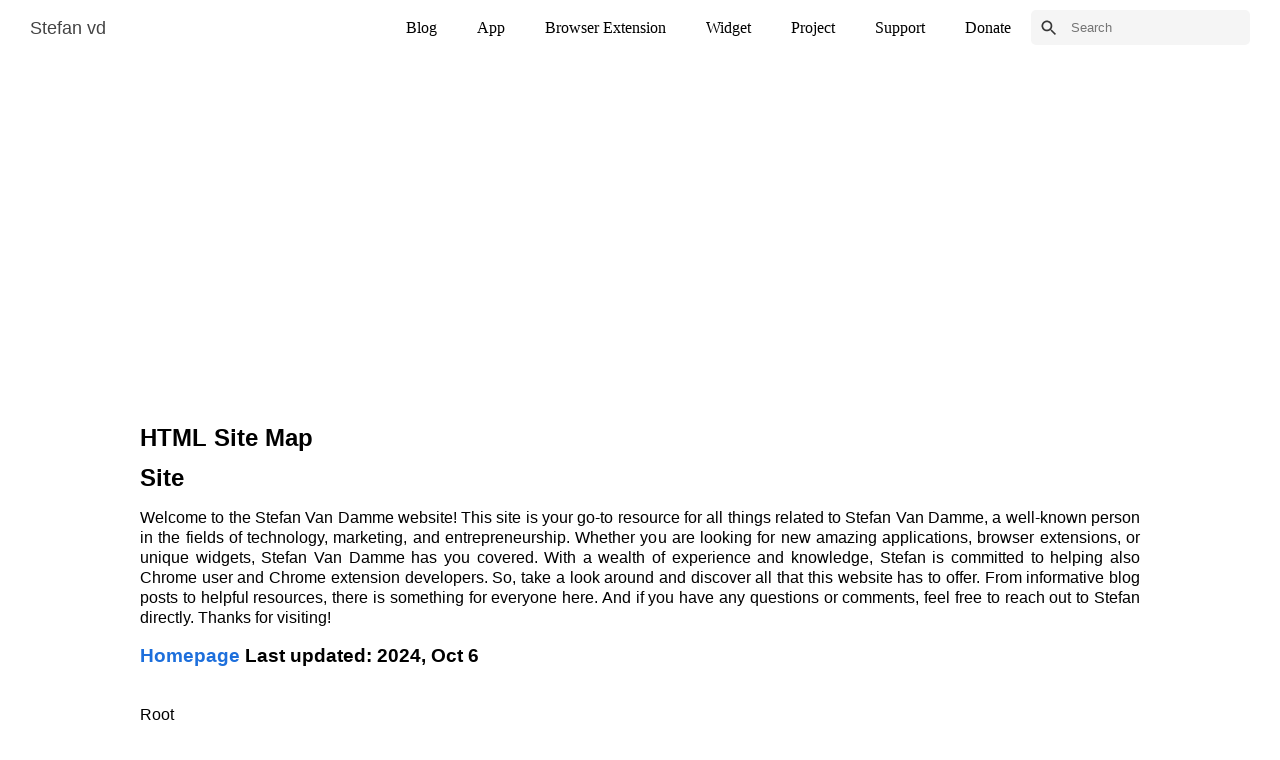

--- FILE ---
content_type: text/html; charset=utf-8
request_url: https://www.stefanvd.net/sitemap/
body_size: 8274
content:
<!DOCTYPE html>
<html lang="en" itemscope itemtype="https://schema.org/WebPage">
<!-- #BeginTemplate "masterproduct.dwt" -->
<head><script>(function(w,i,g){w[g]=w[g]||[];if(typeof w[g].push=='function')w[g].push(i)})
(window,'G-PTB8020ZJJ','google_tags_first_party');</script><script async src="/83qk/"></script>
			<script>
				window.dataLayer = window.dataLayer || [];
				function gtag(){dataLayer.push(arguments);}
				gtag('js', new Date());
				gtag('set', 'developer_id.dYzg1YT', true);
				gtag('config', 'G-PTB8020ZJJ');
			</script>
			
<meta charset="utf-8">
<link rel="home" href="https://www.stefanvd.net">
<link rel="license" href="https://creativecommons.org/licenses/by-nc-sa/3.0/">
<link rel="stylesheet" href="/css/style1.min.css" type="text/css">
<meta name="robots" content="index,follow">
<meta property="twitter:account_id" content="804075938388594689">
<meta content="Stefan Van Damme" name="Author">
<meta name="color-scheme" content="light dark">
<!-- #BeginEditable "doctitle" -->
<title>Stefan Van Damme Site Map Page</title>
<meta name="description" content="On this page, you see the site map of my Stefan vd website. That shows you all the product's web pages. Read More!">
<meta name="keywords" content="stefan vd, product, web, internet, sitemap, xml map, html map, index, download">
<meta itemprop="name" content="Stefan Van Damme Site Map Page">
<meta itemprop="description" content="On this page, you see the site map of my Stefan vd website. That shows you all the product's web pages. Read More!">
<meta itemprop="image" content="https://www.stefanvd.net/images/blocks/stefan-vd-products.png">
<meta property="og:title" content="Stefan Van Damme Site Map Page">
<meta property="og:description" content="On this page, you see the site map of my Stefan vd website. That shows you all the product's web pages. Read More!">
<meta property="og:type" content="website"> <!-- website | product | person -->
<meta property="og:url" content="https://www.stefanvd.net/sitemap/">
<meta property="og:image" content="https://www.stefanvd.net/images/blocks/stefan-vd-products.png">
<meta property="og:site_name" content="Stefan vd">
<meta property="fb:admins" content="1420214319">
<link rel="canonical" href="https://www.stefanvd.net/sitemap/">
<!-- #EndEditable -->
<meta http-equiv="last-modified" content="Sun, 3 Jan 2016 9:44:45 GMT">
<meta http-equiv="Cache-Control" content="max-age=3153600">
<!-- Mobile -->
<meta name="viewport" content="width=device-width, initial-scale=1">
<!-- #BeginEditable "twittercard" -->
<meta name="twitter:card" content="summary_large_image">
<meta name="twitter:site" content="@stefanvd">
<meta name="twitter:creator" content="@stefanvd">
<meta name="twitter:title" content="Stefan Van Damme Site Map Page">
<meta name="twitter:description" content="On this page, you see the site map of my Stefan vd website. That shows you all the product's web pages. Read More!">
<meta name="twitter:image" content="https://www.stefanvd.net/images/blocks/stefan-vd-products.png">
<!-- #EndEditable -->
<link rel="apple-touch-icon" href="/apple-touch-icon.png">
<link rel="icon" type="image/png" href="/favicon-32x32.png" sizes="32x32">
<link rel="icon" type="image/png" href="/favicon-194x194.png" sizes="194x194">
<link rel="icon" type="image/png" href="/favicon-96x96.png" sizes="96x96">
<link rel="icon" type="image/png" href="/android-chrome-192x192.png" sizes="192x192">
<link rel="icon" type="image/png" href="/favicon-16x16.png" sizes="16x16">
<link rel="manifest" href="/manifest.webmanifest">
<link rel="mask-icon" href="/safari-pinned-tab.svg" color="#5bbad5">
<meta name="msapplication-TileColor" content="#ffffff">
<meta name="msapplication-TileImage" content="/mstile-144x144.png">
<meta name="theme-color" content="#ffffff" media="(prefers-color-scheme: light)">
<meta name="theme-color" content="#232323" media="(prefers-color-scheme: dark)">
<!-- Dublin Core -->
<link rel="schema.DC" href="https://purl.org/dc/terms/">
<meta name="DC.title" content="Stefan Van Damme">
<meta name="DC.description" content="Stefan designs and creates Browser Extensions and Amazing Apps for Mac and Windows.">
<meta name="DC.subject" content="stefan van damme, youtube, browser, extension, application, html5, video, app">
<meta name="DC.language" content="en-US">
<meta name="DC.created" content="2006-05-31">
<meta name="DC.modified" content="2016-01-08">
<meta name="DC.creator" content="Stefan Van Damme">
<meta name="DC.publisher" content="Stefan Van Damme"> 
<!-- Fine Dublin Core -->
<script type="text/javascript" src="/js/init.min.js"></script>
<script type="application/ld+json">
{
"@context": "https://schema.org",
"@type": "Person",
"name": "Stefan Van Damme",
"givenName": "Stefan",
"familyName": "Van Damme",
"jobTitle": "Developer",
"affiliation": {
	"@type": "Organization",
	"name": "Stefanvd.net"
},
"additionalName": "Stefan vd",
"image": "https://www.stefanvd.net/images/stefan-van-damme.png",
"alumniOf": {
	"@type": "EducationalOrganization",
	"name": "University of Antwerp",
	"sameAs": "https://en.wikipedia.org/wiki/University_of_Antwerp"
},
"gender": "male",
"nationality": {
	"@type": "Country",
	"name": "Belgium"
},
"brand": {
	"@type": "Organization",
	"name": "Turn Off the Lights",
	"sameAs": "https://www.turnoffthelights.com"
},
"url": "https://www.stefanvd.net",
"sameAs": [
	"https://www.wikidata.org/wiki/Q61685976",
	"https://x.com/intent/follow?screen_name=stefanvd",
	"https://www.youtube.com/@stefanvandamme",
	"https://www.linkedin.com/in/stefan-van-damme/"
],
"potentialAction": {
	"@type": "SearchAction",
	"target": "https://www.stefanvd.net/search?q={search_term_string}",
	"query-input": "required name=search_term_string"
}
}
</script>
<script async src="https://pagead2.googlesyndication.com/pagead/js/adsbygoogle.js?client=ca-pub-0014664897926575" crossorigin="anonymous"></script>
<!-- pinterest -->
<script async defer data-pin-hover="true" src="https://assets.pinterest.com/js/pinit.js"></script>
<!-- Google tag (gtag.js) -->
<script async src="https://www.googletagmanager.com/gtag/js?id=G-PTB8020ZJJ"></script>
<script>
window.dataLayer = window.dataLayer || [];
function gtag(){dataLayer.push(arguments);}
gtag('js', new Date());

gtag('config', 'G-PTB8020ZJJ');
</script>
<script async src="https://fundingchoicesmessages.google.com/i/pub-0014664897926575?ers=1" nonce="tOg8npTv9K2RLSbza9fKkg"></script><script nonce="tOg8npTv9K2RLSbza9fKkg">(function() {function signalGooglefcPresent() {if (!window.frames['googlefcPresent']) {if (document.body) {const iframe = document.createElement('iframe'); iframe.style = 'width: 0; height: 0; border: none; z-index: -1000; left: -1000px; top: -1000px;'; iframe.style.display = 'none'; iframe.name = 'googlefcPresent'; document.body.appendChild(iframe);} else {setTimeout(signalGooglefcPresent, 0);}}}signalGooglefcPresent();})();</script>
</head>
<body>


<noscript>Support JavaScript is possible disable, check your browser settings to enable this.</noscript>
<a class="accessible" href="#producthead">[Skip navigation links]</a> 

<!-- Begin Intro Head -->
<header>
<div id="wraphead">
<a href="/" class="brandname" translate="no">Stefan vd</a>
<!-- Begin Navigation -->
<label for="show-menu" class="show-menu">
	<div id="menuToggle">
		<span></span>
		<span></span>
		<span></span>
	</div>
</label>
<input type="checkbox" id="show-menu" value="button" />
<nav id="menu">
<a href="/blog/">Blog</a>
<a href="/project/app/">App</a>
<a href="/project/browser-extension/">Browser Extension</a>
<a href="/project/widget/">Widget</a>
<a href="/project/">Project</a>
<a href="/support/">Support</a>
<a href="/donate/">Donate</a>
<div class="search-container" role="search">
    <form action="https://cse.google.com/cse?" target="_blank">
        <div class="searchicon">
            <svg id="btnsearchicon" viewBox="0 0 24 24" preserveAspectRatio="xMidYMid meet" focusable="false"><g><path d="M15.5 14h-.79l-.28-.27C15.41 12.59 16 11.11 16 9.5 16 5.91 13.09 3 9.5 3S3 5.91 3 9.5 5.91 16 9.5 16c1.61 0 3.09-.59 4.23-1.57l.27.28v.79l5 4.99L20.49 19l-4.99-5zm-6 0C7.01 14 5 11.99 5 9.5S7.01 5 9.5 5 14 7.01 14 9.5 11.99 14 9.5 14z"></path></g></svg>
        </div>
        <input type="hidden" name="cof" value="FORID:0">
        <input type="hidden" name="cx" value="010642773524489940042:kupwncr-icq">
        <input type="search" id="appsearch" placeholder="Search" name="q" autocomplete="off" aria-label="Search through site content">
    </form>
</div>
</nav>
<!-- End Navigation -->
</div>
</header>
<!-- End Intro Head -->

<section id="producthead">
<!-- #BeginEditable "producthead" -->


<!-- #EndEditable -->
</section>

<!-- #BeginEditable "head" -->
<!-- #EndEditable -->
<!-- #BeginEditable "content" -->

<div class="stefanvdads">
<!-- Begin Google Ads -->
<!-- 970x90stefan -->
<ins class="adsbygoogle respontotl" data-ad-client="ca-pub-0014664897926575" data-ad-slot="7855812223" data-ad-format="auto" data-full-width-responsive="true"></ins>
<script>(adsbygoogle = window.adsbygoogle || []).push({});</script>
<!-- End Google Ads -->
</div>

<!-- Begin Content -->
<section id="content">
<div id="cont">
<h1>HTML Site Map</h1>
<h2>Site</h2>
<p>Welcome to the Stefan Van Damme website! This site is your go-to resource for all things related to Stefan Van Damme, a well-known person in the fields of technology, marketing, and entrepreneurship. Whether you are looking for new amazing applications, browser extensions, or unique widgets, Stefan Van Damme has you covered. With a wealth of experience and knowledge, Stefan is committed to helping also Chrome user and Chrome extension developers. So, take a look around and discover all that this website has to offer. From informative blog posts to helpful resources, there is something for everyone here. And if you have any questions or comments, feel free to reach out to Stefan directly. Thanks for visiting!</p>
<h3><a href="https://www.stefanvd.net">Homepage</a> Last updated: 2024, Oct 6</h3>
<br>
<span>Root</span>
<ul>
  <li><a href="/blog/" title="Blog">Blog</a></li>
<li><a href="/project/" title="Project">Project</a></li>
<li><a href="/project/app/" title="Apps">Apps</a></li>
<li><a href="/project/browser-extension/" title="Browser Extension">Browser extension</a></li>
<li><a href="/project/widget/" title="Widget">Widget</a></li>
<li><a href="/donate/" title="Donate">Donate</a></li>
<li><a href="/support/" title="Support">Support</a></li>
<li><a href="/thank-you/" title="Thank you">Thank you</a></li>
<li><a href="/thank-you-for-your-donation/" title="Thank you for your donation">Thank you for your donation</a></li>
<li><a href="/terms/" title="Terms of service">Terms of service</a></li>
<li><a href="/privacy/" title="Privacy">Privacy</a></li>
</ul>
<br>
<span>about/</span>
<span>3 pages</span>
<ul>
<li><a href="/about/stefan-van-damme/" title="Stefan Van Damme">Stefan Van Damme</a></li>
<li><a href="/about/portfolio/" title="Portfolio">Portfolio</a></li>
<li><a href="/about/" title="About">Index</a></li>
</ul>
<br>
<span>about/portfolio</span>
<span>7 pages</span>
<ul>
<li><a href="/about/portfolio/aurora-player/" title="Aurora Player app">Aurora Player</a></li>
<li><a href="/about/portfolio/aurora-player-for-vr/" title="Aurora Player for VR app">Aurora Player for VR</a></li>
<li><a href="/about/portfolio/browser-extension-user-interface/" title="Browser extension user interface">Browser extension user interface</a></li>
<li><a href="/about/portfolio/stefan-vd-website/" title="Stefan vd website">Stefan vd website</a></li>
<li><a href="/about/portfolio/turn-off-the-lights-website/" title="Turn Off the Lights website">Turn Off the Lights website</a></li>
<li><a href="/about/portfolio/turn-off-the-lights-welcome-guide/" title="Turn Off the Lights Welcome Guide">Turn Off the Lights Welcome Guide</a></li>
<li><a href="/about/portfolio/" title="Porfolio">Index</a></li>
</ul>

<br>
<span>project/</span>
<span>35 pages</span>
<ul>
<li><a href="/project/aerial-view-tab/browser-extension/" title="Aerial View Tab Safari extension">Aerial View Tab</a></li>
<li><a href="/project/ambient-aurea/app/" title="Ambient Aurea App">Ambient Aurea</a></li>
<li><a href="/project/ambient-aurea/browser-extension/" title="Ambient Aurea Browser extension">Ambient Aurea</a></li>
<li><a href="/project/atomic-clock/app/" title="Atomic Clock">Atomic Clock</a></li>
<li><a href="/project/aurora-player/app/" title="Aurora Player app">Aurora Player</a></li>
<li><a href="/project/aurora-player-for-vr/" title="Aurora Player for VR">Aurora Player for VR</a></li>
<li><a href="/project/cpu-check/app/" title="CPU Check app">CPU Check</a></li>
<li><a href="/project/date-today/app/" title="Date Today Browser extension">Date Today</a></li>
<li><a href="/project/fast-shutdown/app/" title="Fast Shutdown Mac app">Fast Shutdown</a></li>
<li><a href="/project/finance-toolbar/app/" title="Finance Toolbar app">Finance Toolbar</a></li>
<li><a href="/project/finance-toolbar/browser-extension/" title="Finance Toolbar Browser extension">Finance Toolbar</a></li>
<li><a href="/project/full-screen/browser-extension/" title="Full Screen Browser extension">Full Screen</a></li>
<li><a href="/project/hard-disk/app/" title="Hard Disk app">Hard Disk</a></li>
<li><a href="/project/home-tab/browser-extension/" title="Home Tab Safari Extension">Home Tab</a></li>
<li><a href="/project/hello-office/app/" title="Hello Office app">Hello Office</a></li>
<li><a href="/project/magic-actions/app/" title="Magic Actions app">Magic Actions</a></li>
<li><a href="/project/memory-check/app/" title="Memory Check app">Memory Check</a></li>
<li><a href="/project/my-christmas-tree/app/" title="My Christmas Tree app">My Christmas Tree</a></li>
<li><a href="/project/my-hanukkah/app/" title="My Hanukkah app">My Hanukkah</a></li>
<li><a href="/project/my-lunar-new-year/app/" title="My Lunar New Year app">My Lunar New Year</a></li>
<li><a href="/project/my-quick-launch/app/" title="My Quick Launch app">My Quick Launch</a></li>
<li><a href="/project/my-tic-tac-toe/app/" title="My Tic-Tac-Toe widget">My Tic-Tac-Toe</a></li>
<li><a href="/project/my-recent-documents/app/" title="My Recent Documents app">My Recent Documents</a></li>
<li><a href="/project/my-slider-puzzle/app/" title="My Slider Puzzle widget">My Slider Puzzle</a></li>
<li><a href="/project/my-photo-slideshow/app/" title="My Photo Slideshow app">My Photo Slideshow</a></li>
<li><a href="/project/note-sidebar/browser-extension/" title="Note Sidebar Browser extension">Note Sidebar</a></li>
<li><a href="/project/news-flash/app/" title="News Flash app">News Flash</a></li>
<li><a href="/project/print/browser-extension/" title="Print Browser extension">Print</a></li>
<li><a href="/project/proper-menubar/browser-extension/" title="Proper Menubar Browser extension">Proper Menubar</a></li>
<li><a href="/project/rotate-that-video-player/browser-extension/" title="Rotate that Video Player Browser extension">Rotate that Video Player</a></li>
<li><a href="/project/system-tools/app/" title="System Tools for Mac">System Tools</a></li>
<li><a href="/project/s-media-controls/app/" title="S Media Controls">S Media Controls</a></li>
<li><a href="/project/the-canada-race/app/" title="The Canada Race iOS app">The Canada Race iOS</a></li>
<li><a href="/project/traffic-blinker/app/" title="Traffic Blinker iOS app">Traffic Blinker</a></li>
<li><a href="/project/zoom/browser-extension/" title="Zoom Browser extension">Zoom</a></li>
</ul>

<br>
<span>project/aerial-view-tab/</span>
<span>1 pages</span>
<ul>
<li><a href="/project/aerial-view-tab/browser/safari/welcome/" title="Aerial View Tab Safari extension">Aerial View Tab Safari Welcome</a></li>
</ul>

<br>
<span>project/ambient-aurea/</span>
<span>20 pages</span>
<ul>
<li><a href="/project/ambient-aurea/browser/google-chrome/changelog/" title="Ambient Aurea Chrome extension">Ambient Aurea Google Chrome Changelog</a></li>
<li><a href="/project/ambient-aurea/browser/firefox/changelog/" title="Ambient Aurea Firefox extension">Ambient Aurea Firefox Changelog</a></li>
<li><a href="/project/ambient-aurea/browser/opera/changelog/" title="Ambient Aurea Opera extension">Ambient Aurea Opera Changelog</a></li>
<li><a href="/project/ambient-aurea/browser/safari/changelog/" title="Ambient Aurea Safari extension">Ambient Aurea Safari Changelog</a></li>
<li><a href="/project/ambient-aurea/browser/microsoft-edge/changelog/" title="Ambient Aurea Microsoft Edge extension">Ambient Aurea Microsoft Edge Changelog</a></li>

<li><a href="/project/ambient-aurea/browser/google-chrome/guide/" title="Ambient Aurea Chrome extension">Ambient Aurea Google Chrome Guide</a></li>
<li><a href="/project/ambient-aurea/browser/firefox/guide/" title="Ambient Aurea Firefox extension">Ambient Aurea Firefox Guide</a></li>
<li><a href="/project/ambient-aurea/browser/opera/guide/" title="Ambient Aurea Opera extension">Ambient Aurea Opera Guide</a></li>
<li><a href="/project/ambient-aurea/browser/safari/guide/" title="Ambient Aurea Safari extension">Ambient Aurea Safari Guide</a></li>
<li><a href="/project/ambient-aurea/browser/microsoft-edge/guide/" title="Ambient Aurea Microsoft Edge extension">Ambient Aurea Microsoft Edge Guide</a></li>

<li><a href="/project/ambient-aurea/browser/google-chrome/uninstall/" title="Ambient Aurea Chrome extension">Ambient Aurea Google Chrome Uninstall</a></li>
<li><a href="/project/ambient-aurea/browser/firefox/uninstall/" title="Ambient Aurea Firefox extension">Ambient Aurea Firefox Uninstall</a></li>
<li><a href="/project/ambient-aurea/browser/opera/uninstall/" title="Ambient Aurea Opera extension">Ambient Aurea Opera Uninstall</a></li>
<li><a href="/project/ambient-aurea/browser/safari/uninstall/" title="Ambient Aurea Safari extension">Ambient Aurea Safari Uninstall</a></li>
<li><a href="/project/ambient-aurea/browser/microsoft-edge/uninstall/" title="Ambient Aurea Microsoft Edge extension">Ambient Aurea Microsoft Edge Uninstall</a></li>

<li><a href="/project/ambient-aurea/browser/google-chrome/welcome/" title="Ambient Aurea Chrome extension">Ambient Aurea Google Chrome Welcome</a></li>
<li><a href="/project/ambient-aurea/browser/firefox/welcome/" title="Ambient Aurea Firefox extension">Ambient Aurea Firefox Welcome</a></li>
<li><a href="/project/ambient-aurea/browser/opera/welcome/" title="Ambient Aurea Opera extension">Ambient Aurea Opera Welcome</a></li>
<li><a href="/project/ambient-aurea/browser/safari/welcome/" title="Ambient Aurea Safari extension">Ambient Aurea Safari Welcome</a></li>
<li><a href="/project/ambient-aurea/browser/microsoft-edge/welcome/" title="Ambient Aurea Microsoft Edge extension">Ambient Aurea Microsoft Edge Welcome</a></li>
</ul>


<br>
<span>project/aurora-player/</span>
<span>6 pages</span>
<ul>
<li><a href="/project/aurora-player/app/" title="Aurora Player app">Aurora Player</a></li>
<li><a href="/project/aurora-player/macos/welcome/" title="Aurora Player app">Aurora Player Mac Welcome</a></li>
<li><a href="/project/aurora-player/macos/" title="Aurora Player app">Aurora Player Windows</a></li>
<li><a href="/project/aurora-player/visionos/" title="Aurora Player app">Aurora Player visionOS</a></li>
<li><a href="/project/aurora-player/windows/" title="Aurora Player app">Aurora Player Mac</a></li>
<li><a href="/project/aurora-player/movie-trailers/" title="Aurora Player app">Aurora Player Movie Trailers</a></li>
</ul>

<br>
<span>project/cpu-check/</span>
<span>3 pages</span>
<ul>
<li><a href="/project/cpu-check/app/" title="CPU Check app">CPU Check</a></li>
<li><a href="/project/cpu-check/macos/welcome/" title="CPU Check app">CPU Check Mac Welcome</a></li>
<li><a href="/project/cpu-check/windows/welcome/" title="CPU Check app">CPU Check Windows Welcome</a></li>
</ul>


<br>
<span>project/date-today/</span>
<span>22 pages</span>
<ul>
<li><a href="/project/date-today/translate/" title="Date Today app">Date Today Translate</a></li>
<li><a href="/project/date-today/windows/welcome/" title="Date Today app">Date Today Windows Welcome</a></li>

<li><a href="/project/date-today/browser/google-chrome/changelog/" title="Date Today app">Date Today Google Chrome Changelog</a></li>
<li><a href="/project/date-today/browser/firefox/changelog/" title="Date Today app">Date TodayFirefox Changelog</a></li>
<li><a href="/project/date-today/browser/opera/changelog/" title="Date Today app">Date Today Opera Changelog</a></li>
<li><a href="/project/date-today/browser/safari/changelog/" title="Date Today app">Date Today Safari Changelog</a></li>
<li><a href="/project/date-today/browser/microsoft-edge/changelog/" title="Date Today app">Date Today Microsoft Edge Changelog</a></li>

<li><a href="/project/date-today/browser/google-chrome/guide/" title="Date Today app">Date Today Google Chrome Guide</a></li>
<li><a href="/project/date-today/browser/firefox/guide/" title="Date Today app">Date TodayFirefox Guide</a></li>
<li><a href="/project/date-today/browser/opera/guide/" title="Date Today app">Date Today Opera Guide</a></li>
<li><a href="/project/date-today/browser/safari/guide/" title="Date Today app">Date Today Safari Guide</a></li>
<li><a href="/project/date-today/browser/microsoft-edge/guide/" title="Date Today app">Date Today Microsoft Edge Guide</a></li>

<li><a href="/project/date-today/browser/google-chrome/uninstall/" title="Date Today app">Date Today Google Chrome Uninstall</a></li>
<li><a href="/project/date-today/browser/firefox/uninstall/" title="Date Today app">Date TodayFirefox Uninstall</a></li>
<li><a href="/project/date-today/browser/opera/uninstall/" title="Date Today app">Date Today Opera Uninstall</a></li>
<li><a href="/project/date-today/browser/safari/uninstall/" title="Date Today app">Date Today Safari Uninstall</a></li>
<li><a href="/project/date-today/browser/microsoft-edge/uninstall/" title="Date Today app">Date Today Microsoft Edge Uninstall</a></li>

<li><a href="/project/date-today/browser/google-chrome/welcome/" title="Date Today app">Date Today Google Chrome Welcome</a></li>
<li><a href="/project/date-today/browser/firefox/welcome/" title="Date Today app">Date TodayFirefox Welcome</a></li>
<li><a href="/project/date-today/browser/opera/welcome/" title="Date Today app">Date Today Opera Welcome</a></li>
<li><a href="/project/date-today/browser/safari/welcome/" title="Date Today app">Date Today Safari Welcome</a></li>
<li><a href="/project/date-today/browser/microsoft-edge/welcome/" title="Date Today app">Date Today Microsoft Edge Welcome</a></li>
</ul>


<br>
<span>project/fast-shutdown/</span>
<span>5 pages</span>
<ul>
<li><a href="/project/fast-shutdown/app/" title="Fast Shutdown app">Fast Shutdown</a></li>
<li><a href="/project/fast-shutdown/macos/" title="Fast Shutdown app">Fast Shutdown Mac</a></li>
<li><a href="/project/fast-shutdown/macos/welcome/" title="Fast Shutdown app">Fast Shutdown Mac Welcome</a></li>
<li><a href="/project/fast-shutdown/windows/welcome/" title="Fast Shutdown app">Fast Shutdown Windows Welcome</a></li>
<li><a href="/project/fast-shutdown/windows/" title="Fast Shutdown app">Fast Shutdown Windows</a></li>
</ul>


<br>
<span>project/font-size-decrease/</span>
<span>20 pages</span>
<ul>
<li><a href="/project/ambient-aurea/browser/google-chrome/changelog/" title="Ambient Aurea Chrome extension">Ambient Aurea Google Chrome Changelog</a></li>
<li><a href="/project/ambient-aurea/browser/firefox/changelog/" title="Ambient Aurea Firefox extension">Ambient Aurea Firefox Changelog</a></li>
<li><a href="/project/ambient-aurea/browser/opera/changelog/" title="Ambient Aurea Opera extension">Ambient Aurea Opera Changelog</a></li>
<li><a href="/project/ambient-aurea/browser/safari/changelog/" title="Ambient Aurea Safari extension">Ambient Aurea Safari Changelog</a></li>
<li><a href="/project/ambient-aurea/browser/microsoft-edge/changelog/" title="Ambient Aurea Microsoft Edge extension">Ambient Aurea Microsoft Edge Changelog</a></li>

<li><a href="/project/ambient-aurea/browser/google-chrome/guide/" title="Ambient Aurea Chrome extension">Ambient Aurea Google Chrome Guide</a></li>
<li><a href="/project/ambient-aurea/browser/firefox/guide/" title="Ambient Aurea Firefox extension">Ambient Aurea Firefox Guide</a></li>
<li><a href="/project/ambient-aurea/browser/opera/guide/" title="Ambient Aurea Opera extension">Ambient Aurea Opera Guide</a></li>
<li><a href="/project/ambient-aurea/browser/safari/guide/" title="Ambient Aurea Safari extension">Ambient Aurea Safari Guide</a></li>
<li><a href="/project/ambient-aurea/browser/microsoft-edge/guide/" title="Ambient Aurea Microsoft Edge extension">Ambient Aurea Microsoft Edge Guide</a></li>

<li><a href="/project/ambient-aurea/browser/google-chrome/uninstall/" title="Ambient Aurea Chrome extension">Ambient Aurea Google Chrome Uninstall</a></li>
<li><a href="/project/ambient-aurea/browser/firefox/uninstall/" title="Ambient Aurea Firefox extension">Ambient Aurea Firefox Uninstall</a></li>
<li><a href="/project/ambient-aurea/browser/opera/uninstall/" title="Ambient Aurea Opera extension">Ambient Aurea Opera Uninstall</a></li>
<li><a href="/project/ambient-aurea/browser/safari/uninstall/" title="Ambient Aurea Safari extension">Ambient Aurea Safari Uninstall</a></li>
<li><a href="/project/ambient-aurea/browser/microsoft-edge/uninstall/" title="Ambient Aurea Microsoft Edge extension">Ambient Aurea Microsoft Edge Uninstall</a></li>

<li><a href="/project/ambient-aurea/browser/google-chrome/welcome/" title="Ambient Aurea Chrome extension">Ambient Aurea Google Chrome Welcome</a></li>
<li><a href="/project/ambient-aurea/browser/firefox/welcome/" title="Ambient Aurea Firefox extension">Ambient Aurea Firefox Welcome</a></li>
<li><a href="/project/ambient-aurea/browser/opera/welcome/" title="Ambient Aurea Opera extension">Ambient Aurea Opera Welcome</a></li>
<li><a href="/project/ambient-aurea/browser/safari/welcome/" title="Ambient Aurea Safari extension">Ambient Aurea Safari Welcome</a></li>
<li><a href="/project/ambient-aurea/browser/microsoft-edge/welcome/" title="Ambient Aurea Microsoft Edge extension">Ambient Aurea Microsoft Edge Welcome</a></li>
</ul>

<br>
<span>project/font-size-increase/</span>
<span>20 pages</span>
<ul>
<li><a href="/project/font-size-increase/browser/google-chrome/changelog/" title="Font Size Increase Chrome extension">Font Size Increase Google Chrome Changelog</a></li>
<li><a href="/project/font-size-increase/browser/firefox/changelog/" title="Font Size Increase Firefox extension">Font Size Increase Firefox Changelog</a></li>
<li><a href="/project/font-size-increase/browser/opera/changelog/" title="Font Size Increase Opera extension">Font Size Increase Opera Changelog</a></li>
<li><a href="/project/font-size-increase/browser/safari/changelog/" title="Font Size Increase Safari extension">Font Size Increase Safari Changelog</a></li>
<li><a href="/project/font-size-increase/browser/microsoft-edge/changelog/" title="Font Size Increase Microsoft Edge extension">Font Size Increase Microsoft Edge Changelog</a></li>

<li><a href="/project/font-size-increase/browser/google-chrome/guide/" title="Font Size Increase Chrome extension">Font Size Increase Google Chrome Guide</a></li>
<li><a href="/project/font-size-increase/browser/firefox/guide/" title="Font Size Increase Firefox extension">Font Size Increase Firefox Guide</a></li>
<li><a href="/project/font-size-increase/browser/opera/guide/" title="Font Size Increase Opera extension">Font Size Increase Opera Guide</a></li>
<li><a href="/project/font-size-increase/browser/safari/guide/" title="Font Size Increase Safari extension">Font Size Increase Safari Guide</a></li>
<li><a href="/project/font-size-increase/browser/microsoft-edge/guide/" title="Font Size Increase Microsoft Edge extension">Font Size Increase Microsoft Edge Guide</a></li>

<li><a href="/project/font-size-increase/browser/google-chrome/uninstall/" title="Font Size Increase Chrome extension">Font Size Increase Google Chrome Uninstall</a></li>
<li><a href="/project/font-size-increase/browser/firefox/uninstall/" title="Font Size Increase Firefox extension">Font Size Increase Firefox Uninstall</a></li>
<li><a href="/project/font-size-increase/browser/opera/uninstall/" title="Font Size Increase Opera extension">Font Size Increase Opera Uninstall</a></li>
<li><a href="/project/font-size-increase/browser/safari/uninstall/" title="Font Size Increase Safari extension">Font Size Increase Safari Uninstall</a></li>
<li><a href="/project/font-size-increase/browser/microsoft-edge/uninstall/" title="Font Size Increase Microsoft Edge extension">Font Size Increase Microsoft Edge Uninstall</a></li>

<li><a href="/project/font-size-increase/browser/google-chrome/welcome/" title="Font Size Increase Chrome extension">Font Size Increase Google Chrome Welcome</a></li>
<li><a href="/project/font-size-increase/browser/firefox/welcome/" title="Font Size Increase Firefox extension">Font Size Increase Firefox Welcome</a></li>
<li><a href="/project/font-size-increase/browser/opera/welcome/" title="Font Size Increase Opera extension">Font Size Increase Opera Welcome</a></li>
<li><a href="/project/font-size-increase/browser/safari/welcome/" title="Font Size Increase Safari extension">Font Size Increase Safari Welcome</a></li>
<li><a href="/project/font-size-increase/browser/microsoft-edge/welcome/" title="Font Size Increase Microsoft Edge extension">Font Size Increase Microsoft Edge Welcome</a></li>
</ul>

<br>
<span>project/font-size-increase/</span>
<span>20 pages</span>
<ul>
<li><a href="/project/font-size-decrease/browser/google-chrome/changelog/" title="Font Size Decrease Chrome extension">Font Size Decrease Google Chrome Changelog</a></li>
<li><a href="/project/font-size-decrease/browser/firefox/changelog/" title="Font Size Decrease Firefox extension">Font Size Decrease Firefox Changelog</a></li>
<li><a href="/project/font-size-decrease/browser/opera/changelog/" title="Font Size Decrease Opera extension">Font Size Decrease Opera Changelog</a></li>
<li><a href="/project/font-size-decrease/browser/safari/changelog/" title="Font Size Decrease Safari extension">Font Size Decrease Safari Changelog</a></li>
<li><a href="/project/font-size-decrease/browser/microsoft-edge/changelog/" title="Font Size Decrease Microsoft Edge extension">Font Size Decrease Microsoft Edge Changelog</a></li>

<li><a href="/project/font-size-decrease/browser/google-chrome/guide/" title="Font Size Decrease Chrome extension">Font Size Decrease Google Chrome Guide</a></li>
<li><a href="/project/font-size-decrease/browser/firefox/guide/" title="Font Size Decrease Firefox extension">Font Size Decrease Firefox Guide</a></li>
<li><a href="/project/font-size-decrease/browser/opera/guide/" title="Font Size Decrease Opera extension">Font Size Decrease Opera Guide</a></li>
<li><a href="/project/font-size-decrease/browser/safari/guide/" title="Font Size Decrease Safari extension">Font Size Decrease Safari Guide</a></li>
<li><a href="/project/font-size-decrease/browser/microsoft-edge/guide/" title="Font Size Decrease Microsoft Edge extension">Font Size Decrease Microsoft Edge Guide</a></li>

<li><a href="/project/font-size-decrease/browser/google-chrome/uninstall/" title="Font Size Decrease Chrome extension">Font Size Decrease Google Chrome Uninstall</a></li>
<li><a href="/project/font-size-decrease/browser/firefox/uninstall/" title="Font Size Decrease Firefox extension">Font Size Decrease Firefox Uninstall</a></li>
<li><a href="/project/font-size-decrease/browser/opera/uninstall/" title="Font Size Decrease Opera extension">Font Size Decrease Opera Uninstall</a></li>
<li><a href="/project/font-size-decrease/browser/safari/uninstall/" title="Font Size Decrease Safari extension">Font Size Decrease Safari Uninstall</a></li>
<li><a href="/project/font-size-decrease/browser/microsoft-edge/uninstall/" title="Font Size Decrease Microsoft Edge extension">Font Size Decrease Microsoft Edge Uninstall</a></li>

<li><a href="/project/font-size-decrease/browser/google-chrome/welcome/" title="Font Size Decrease Chrome extension">Font Size Decrease Google Chrome Welcome</a></li>
<li><a href="/project/font-size-decrease/browser/firefox/welcome/" title="Font Size Decrease Firefox extension">Font Size Decrease Firefox Welcome</a></li>
<li><a href="/project/font-size-decrease/browser/opera/welcome/" title="Font Size Decrease Opera extension">Font Size Decrease Opera Welcome</a></li>
<li><a href="/project/font-size-decrease/browser/safari/welcome/" title="Font Size Decrease Safari extension">Font Size Decrease Safari Welcome</a></li>
<li><a href="/project/font-size-decrease/browser/microsoft-edge/welcome/" title="Font Size Decrease Microsoft Edge extension">Font Size Decrease Microsoft Edge Welcome</a></li>
</ul>

<br>
<span>project/full-screen/</span>
<span>20 pages</span>
<ul>
<li><a href="/project/full-screen/browser/google-chrome/changelog/" title="Full Screen Chrome extension">Full Screen Google Chrome Changelog</a></li>
<li><a href="/project/full-screen/browser/firefox/changelog/" title="Full Screen Firefox extension">Full Screen Firefox Changelog</a></li>
<li><a href="/project/full-screen/browser/opera/changelog/" title="Full Screen Opera extension">Full Screen Opera Changelog</a></li>
<li><a href="/project/full-screen/browser/safari/changelog/" title="Full Screen Safari extension">Full Screen Safari Changelog</a></li>
<li><a href="/project/full-screen/browser/microsoft-edge/changelog/" title="Full Screen Microsoft Edge extension">Full Screen Microsoft Edge Changelog</a></li>

<li><a href="/project/full-screen/browser/google-chrome/guide/" title="Full Screen Chrome extension">Full Screen Google Chrome Guide</a></li>
<li><a href="/project/full-screen/browser/firefox/guide/" title="Full Screen Firefox extension">Full Screen Firefox Guide</a></li>
<li><a href="/project/full-screen/browser/opera/guide/" title="Full Screen Opera extension">Full Screen Opera Guide</a></li>
<li><a href="/project/full-screen/browser/safari/guide/" title="Full Screen Safari extension">Full Screen Safari Guide</a></li>
<li><a href="/project/full-screen/browser/microsoft-edge/guide/" title="Full Screen Microsoft Edge extension">Full Screen Microsoft Edge Guide</a></li>

<li><a href="/project/full-screen/browser/google-chrome/uninstall/" title="Full Screen Chrome extension">Full Screen Google Chrome Uninstall</a></li>
<li><a href="/project/full-screen/browser/firefox/uninstall/" title="Full Screen Firefox extension">Full Screen Firefox Uninstall</a></li>
<li><a href="/project/full-screen/browser/opera/uninstall/" title="Full Screen Opera extension">Full Screen Opera Uninstall</a></li>
<li><a href="/project/full-screen/browser/safari/uninstall/" title="Full Screen Safari extension">Full Screen Safari Uninstall</a></li>
<li><a href="/project/full-screen/browser/microsoft-edge/uninstall/" title="Full Screen Microsoft Edge extension">Full Screen Microsoft Edge Uninstall</a></li>

<li><a href="/project/full-screen/browser/google-chrome/welcome/" title="Full Screen Chrome extension">Full Screen Google Chrome Welcome</a></li>
<li><a href="/project/full-screen/browser/firefox/welcome/" title="Full Screen Firefox extension">Full Screen Firefox Welcome</a></li>
<li><a href="/project/full-screen/browser/opera/welcome/" title="Full Screen Opera extension">Full Screen Opera Welcome</a></li>
<li><a href="/project/full-screen/browser/safari/welcome/" title="Full Screen Safari extension">Full Screen Safari Welcome</a></li>
<li><a href="/project/full-screen/browser/microsoft-edge/welcome/" title="Full Screen Microsoft Edge extension">Full Screen Microsoft Edge Welcome</a></li>
</ul>


<br>
<span>project/finance-toolbar/</span>
<span>23 pages</span>
<ul>
<li><a href="/project/finance-toolbar/app/" title="Finance Toolbar app">Finance Toolbar App</a></li>
<li><a href="/project/finance-toolbar/macos/" title="Finance Toolbar app">Finance Toolbar Mac</a></li>
<li><a href="/project/finance-toolbar/windows/" title="Finance Toolbar app">Finance Toolbar Windows</a></li>
<li><a href="/project/finance-toolbar/browser/google-chrome/changelog/" title="Finance Toolbar Chrome extension">Finance Toolbar Google Chrome Changelog</a></li>
<li><a href="/project/finance-toolbar/browser/firefox/changelog/" title="Finance Toolbar Firefox extension">Finance Toolbar Firefox Changelog</a></li>
<li><a href="/project/finance-toolbar/browser/opera/changelog/" title="Finance Toolbar Opera extension">Finance Toolbar Opera Changelog</a></li>
<li><a href="/project/finance-toolbar/browser/safari/changelog/" title="Finance Toolbar Safari extension">Finance Toolbar Safari Changelog</a></li>
<li><a href="/project/finance-toolbar/browser/edge/changelog/" title="Finance Toolbar Microsoft Edge extension">Finance Toolbar Microsoft Edge Changelog</a></li>

<li><a href="/project/finance-toolbar/browser/google-chrome/guide/" title="Finance Toolbar Chrome extension">Finance Toolbar Google Chrome Guide</a></li>
<li><a href="/project/finance-toolbar/browser/firefox/guide/" title="Finance Toolbar Firefox extension">Finance Toolbar Firefox Guide</a></li>
<li><a href="/project/finance-toolbar/browser/opera/guide/" title="Finance Toolbar Opera extension">Finance Toolbar Opera Guide</a></li>
<li><a href="/project/finance-toolbar/browser/safari/guide/" title="Finance Toolbar Safari extension">Finance Toolbar Safari Guide</a></li>
<li><a href="/project/finance-toolbar/browser/edge/guide/" title="Finance Toolbar Microsoft Edge extension">Finance Toolbar Microsoft Edge Guide</a></li>

<li><a href="/project/finance-toolbar/browser/google-chrome/uninstall/" title="Finance Toolbar Chrome extension">Finance Toolbar Google Chrome Uninstall</a></li>
<li><a href="/project/finance-toolbar/browser/firefox/uninstall/" title="Finance Toolbar Firefox extension">Finance Toolbar Firefox Uninstall</a></li>
<li><a href="/project/finance-toolbar/browser/opera/uninstall/" title="Finance Toolbar Opera extension">Finance Toolbar Opera Uninstall</a></li>
<li><a href="/project/finance-toolbar/browser/safari/uninstall/" title="Finance Toolbar Safari extension">Finance Toolbar Safari Uninstall</a></li>
<li><a href="/project/finance-toolbar/browser/edge/uninstall/" title="Finance Toolbar Microsoft Edge extension">Finance Toolbar Microsoft Edge Uninstall</a></li>

<li><a href="/project/finance-toolbar/browser/google-chrome/welcome/" title="Finance Toolbar Chrome extension">Finance Toolbar Google Chrome Welcome</a></li>
<li><a href="/project/finance-toolbar/browser/firefox/welcome/" title="Finance Toolbar Firefox extension">Finance Toolbar Firefox Welcome</a></li>
<li><a href="/project/finance-toolbar/browser/opera/welcome/" title="Finance Toolbar Opera extension">Finance Toolbar Opera Welcome</a></li>
<li><a href="/project/finance-toolbar/browser/safari/welcome/" title="Finance Toolbar Safari extension">Finance Toolbar Safari Welcome</a></li>
<li><a href="/project/finance-toolbar/browser/edge/welcome/" title="Finance Toolbar Microsoft Edge extension">Finance Toolbar Microsoft Edge Welcome</a></li>
</ul>

<br>
<span>project/hard-disk/</span>
<span>8 pages</span>
<ul>
<li><a href="/project/hard-disk/app/" title="Hard Disk app">Hard Disk</a></li>
<li><a href="/project/hard-disk/macos/welcome/" title="Hard Disk app">Hard Disk Mac Welcome</a></li>
<li><a href="/project/hard-disk/windows/welcome/" title="Hard Disk app">Hard Disk Windows Welcome</a></li>
<li><a href="/project/hard-disk/watchos/" title="Hard Disk app">Hard Disk Windows Welcome</a></li>
<li><a href="/project/hard-disk/visionos/" title="Hard Disk app">Hard Disk visionOS Welcome</a></li>
<li><a href="/project/hard-disk/ios/" title="Hard Disk app">Hard Disk iOS Welcome</a></li>
<li><a href="/project/hard-disk/ipados/" title="Hard Disk app">Hard Disk iPadOS Welcome</a></li>
<li><a href="/project/hard-disk/windows/" title="Hard Disk app">Hard Disk Windows Welcome</a></li>
</ul>


<br>
<span>project/note-sidebar/</span>
<span>20 pages</span>
<ul>
<li><a href="/project/note-sidebar/browser/google-chrome/changelog/" title="Note Sidebar Chrome extension">Note Sidebar Google Chrome Changelog</a></li>
<li><a href="/project/note-sidebar/browser/firefox/changelog/" title="Note Sidebar Firefox extension">Note Sidebar Firefox Changelog</a></li>
<li><a href="/project/note-sidebar/browser/opera/changelog/" title="Note Sidebar Opera extension">Note Sidebar Opera Changelog</a></li>
<li><a href="/project/note-sidebar/browser/whale/changelog/" title="Note Sidebar Naver Whale extension">Note Sidebar Naver Whale Changelog</a></li>
<li><a href="/project/note-sidebar/browser/microsoft-edge/changelog/" title="Note Sidebar Microsoft Edge extension">Note Sidebar Microsoft Edge Changelog</a></li>

<li><a href="/project/note-sidebar/browser/google-chrome/guide/" title="Note Sidebar Chrome extension">Note Sidebar Google Chrome Guide</a></li>
<li><a href="/project/note-sidebar/browser/firefox/guide/" title="Note Sidebar Firefox extension">Note Sidebar Firefox Guide</a></li>
<li><a href="/project/note-sidebar/browser/opera/guide/" title="Note Sidebar Opera extension">Note Sidebar Opera Guide</a></li>
<li><a href="/project/note-sidebar/browser/whale/guide/" title="Note Sidebar Naver Whale extension">Note Sidebar Naver Whale Guide</a></li>
<li><a href="/project/note-sidebar/browser/microsoft-edge/guide/" title="Note Sidebar Microsoft Edge extension">Note Sidebar Microsoft Edge Guide</a></li>

<li><a href="/project/note-sidebar/browser/google-chrome/uninstall/" title="Note Sidebar Chrome extension">Note Sidebar Google Chrome Uninstall</a></li>
<li><a href="/project/note-sidebar/browser/firefox/uninstall/" title="Note Sidebar Firefox extension">Note Sidebar Firefox Uninstall</a></li>
<li><a href="/project/note-sidebar/browser/opera/uninstall/" title="Note Sidebar Opera extension">Note Sidebar Opera Uninstall</a></li>
<li><a href="/project/note-sidebar/browser/whale/uninstall/" title="Note Sidebar Naver Whale extension">Note Sidebar Naver Whale Uninstall</a></li>
<li><a href="/project/note-sidebar/browser/microsoft-edge/uninstall/" title="Note Sidebar Microsoft Edge extension">Note Sidebar Microsoft Edge Uninstall</a></li>

<li><a href="/project/note-sidebar/browser/google-chrome/welcome/" title="Note Sidebar Chrome extension">Note Sidebar Google Chrome Welcome</a></li>
<li><a href="/project/note-sidebar/browser/firefox/welcome/" title="Note Sidebar Firefox extension">Note Sidebar Firefox Welcome</a></li>
<li><a href="/project/note-sidebar/browser/opera/welcome/" title="Note Sidebar Opera extension">Note Sidebar Opera Welcome</a></li>
<li><a href="/project/note-sidebar/browser/whale/welcome/" title="Note Sidebar Naver Whale extension">Note Sidebar Naver Whale Welcome</a></li>
<li><a href="/project/note-sidebar/browser/microsoft-edge/welcome/" title="Note Sidebar Microsoft Edge extension">Note Sidebar Microsoft Edge Welcome</a></li>
</ul>


<br>
<span>project/my-recent-documents/</span>
<span>1 pages</span>
<ul>
  <li><a href="/project/my-recent-documents/mac/welcome/" title="My Recent Documents Toolbar app">My Recent Documents Mac Welcome</a></li>
</ul>

<br>
<span>project/print/</span>
<span>15 pages</span>
<ul>
<li><a href="/project/print/browser/google-chrome/changelog/" title="Print Chrome extension">Print Google Chrome Changelog</a></li>
<li><a href="/project/print/browser/firefox/changelog/" title="Print Firefox extension">Print Firefox Changelog</a></li>
<li><a href="/project/print/browser/opera/changelog/" title="Print Opera extension">Print Opera Changelog</a></li>
<li><a href="/project/print/browser/safari/changelog/" title="Print Safari extension">Print Safari Changelog</a></li>
<li><a href="/project/print/browser/microsoft-edge/changelog/" title="Print Microsoft Edge extension">Print Microsoft Edge Changelog</a></li>

<li><a href="/project/print/browser/google-chrome/uninstall/" title="Print Chrome extension">Print Google Chrome Uninstall</a></li>
<li><a href="/project/print/browser/firefox/uninstall/" title="Print Firefox extension">Print Firefox Uninstall</a></li>
<li><a href="/project/print/browser/opera/uninstall/" title="Print Opera extension">Print Opera Uninstall</a></li>
<li><a href="/project/print/browser/safari/uninstall/" title="Print Safari extension">Print Safari Uninstall</a></li>
<li><a href="/project/print/browser/microsoft-edge/uninstall/" title="Print Microsoft Edge extension">Print Microsoft Edge Uninstall</a></li>

<li><a href="/project/print/browser/google-chrome/welcome/" title="Print Chrome extension">Print Google Chrome Welcome</a></li>
<li><a href="/project/print/browser/firefox/welcome/" title="Print Firefox extension">Print Firefox Welcome</a></li>
<li><a href="/project/print/browser/opera/welcome/" title="Print Opera extension">Print Opera Welcome</a></li>
<li><a href="/project/print/browser/safari/welcome/" title="Print Safari extension">Print Safari Welcome</a></li>
<li><a href="/project/print/browser/microsoft-edge/welcome/" title="Print Microsoft Edge extension">Print Microsoft Edge Welcome</a></li>
</ul>

<br>
<span>project/proper-menubar/</span>
<span>20 pages</span>
<ul>
<li><a href="/project/proper-menubar/browser/google-chrome/changelog/" title="Proper Menubar Chrome extension">Proper Menubar Google Chrome Changelog</a></li>
<li><a href="/project/proper-menubar/browser/firefox/changelog/" title="Proper Menubar Firefox extension">Proper Menubar Firefox Changelog</a></li>
<li><a href="/project/proper-menubar/browser/opera/changelog/" title="Proper Menubar Opera extension">Proper Menubar Opera Changelog</a></li>
<li><a href="/project/proper-menubar/browser/safari/changelog/" title="Proper Menubar Safari extension">Proper Menubar Safari Changelog</a></li>
<li><a href="/project/proper-menubar/browser/microsoft-edge/changelog/" title="Proper Menubar Microsoft Edge extension">Proper Menubar Microsoft Edge Changelog</a></li>
<li><a href="/project/proper-menubar/browser/whale/changelog/" title="Proper Menubar Naver Whale extension">Proper Menubar Naver Whale Changelog</a></li>

<li><a href="/project/proper-menubar/browser/google-chrome/guide/" title="Proper Menubar Chrome extension">Proper Menubar Google Chrome Guide</a></li>
<li><a href="/project/proper-menubar/browser/firefox/guide/" title="Proper Menubar Firefox extension">Proper Menubar Firefox Guide</a></li>
<li><a href="/project/proper-menubar/browser/opera/guide/" title="Proper Menubar Opera extension">Proper Menubar Opera Guide</a></li>
<li><a href="/project/proper-menubar/browser/safari/guide/" title="Proper Menubar Safari extension">Proper Menubar Safari Guide</a></li>
<li><a href="/project/proper-menubar/browser/microsoft-edge/guide/" title="Proper Menubar Microsoft Edge extension">Proper Menubar Microsoft Edge Guide</a></li>
<li><a href="/project/proper-menubar/browser/whale/guide/" title="Proper Menubar Naver Whale extension">Proper Menubar Naver Whale Guide</a></li>

<li><a href="/project/proper-menubar/browser/google-chrome/uninstall/" title="Proper Menubar Chrome extension">Proper Menubar Google Chrome Uninstall</a></li>
<li><a href="/project/proper-menubar/browser/firefox/uninstall/" title="Proper Menubar Firefox extension">Proper Menubar Firefox Uninstall</a></li>
<li><a href="/project/proper-menubar/browser/opera/uninstall/" title="Proper Menubar Opera extension">Proper Menubar Opera Uninstall</a></li>
<li><a href="/project/proper-menubar/browser/safari/uninstall/" title="Proper Menubar Safari extension">Proper Menubar Safari Uninstall</a></li>
<li><a href="/project/proper-menubar/browser/microsoft-edge/uninstall/" title="Proper Menubar Microsoft Edge extension">Proper Menubar Microsoft Edge Uninstall</a></li>
<li><a href="/project/proper-menubar/browser/whale/uninstall/" title="Proper Menubar Naver Whale extension">Proper Menubar Naver Whale Uninstall</a></li>

<li><a href="/project/proper-menubar/browser/google-chrome/welcome/" title="Proper Menubar Chrome extension">Proper Menubar Google Chrome Welcome</a></li>
<li><a href="/project/proper-menubar/browser/firefox/welcome/" title="Proper Menubar Firefox extension">Proper Menubar Firefox Welcome</a></li>
<li><a href="/project/proper-menubar/browser/opera/welcome/" title="Proper Menubar Opera extension">Proper Menubar Opera Welcome</a></li>
<li><a href="/project/proper-menubar/browser/safari/welcome/" title="Proper Menubar Safari extension">Proper Menubar Safari Welcome</a></li>
<li><a href="/project/proper-menubar/browser/microsoft-edge/welcome/" title="Proper Menubar Microsoft Edge extension">Proper Menubar Microsoft Edge Welcome</a></li>
<li><a href="/project/proper-menubar/browser/whale/welcome/" title="Proper Menubar Naver Whale extension">Proper Menubar Naver Whale Welcome</a></li>
</ul>

<br>
<span>project/system-tools/</span>
<span>1 pages</span>
<ul>
<li><a href="/project/system-tools/mac/welcome/" title="System Tools Mac app">System Tools Mac Welcome</a></li>
</ul>

<br>
<span>project/my-slider-puzzle/</span>
<span>1 pages</span>
<ul>
<li><a href="/project/my-slider-puzzle/windows/welcome/" title="My Slider Puzzle Windows app">My Slider Puzzle Windows Welcome</a></li>
</ul>

<br>
<span>project/my-photo-slideshow/</span>
<span>1 pages</span>
<ul>
<li><a href="/project/my-photo-slideshow/windows/welcome/" title="My Photo Slideshow Windows app">My Photo Slideshow Windows Welcome</a></li>
</ul>

<br>
<span>project/my-tic-tac-toe/</span>
<span>1 pages</span>
<ul>
<li><a href="/project/my-tic-tac-toe/windows/welcome/" title="My Tic-Tac-Toe Windows app">My Tic-Tac-Toe Windows Welcome</a></li>
</ul>

<br>
<span>project/my-christmas-tree/</span>
<span>1 pages</span>
<ul>
<li><a href="/project/my-christmas-tree/windows/welcome/" title="My Christmas Tree Windows app">My Christmas Tree Windows Welcome</a></li>
</ul>

<br>
<span>project/my-lunar-new-year/</span>
<span>9 pages</span>
<ul>
<li><a href="/project/my-lunar-new-year/app/" title="My Lunar New Year Windows app">My Lunar New Year</a></li>
<li><a href="/project/my-lunar-new-year/tvos/" title="My Lunar New Year iPadOS app">My Lunar New Year tvOS</a></li>
<li><a href="/project/my-lunar-new-year/ipados/" title="My Lunar New Year iPadOS app">My Lunar New Year iPadOS</a></li>
<li><a href="/project/my-lunar-new-year/watchos/" title="My Lunar New Year iPadOS app">My Lunar New Year watchOS</a></li>
<li><a href="/project/my-lunar-new-year/visionos/" title="My Lunar New Year visionOS app">My Lunar New Year visionOS</a></li>
<li><a href="/project/my-lunar-new-year/ios/" title="My Lunar New Year iOS app">My Lunar New Year iOS</a></li>
<li><a href="/project/my-lunar-new-year/windows/" title="My Lunar New Year Windows app">My Lunar New Year Windows</a></li>
<li><a href="/project/my-lunar-new-year/macos/welcome/" title="My Lunar New Year macOS app">My Lunar New Year macOS</a></li>
<li><a href="/project/my-lunar-new-year/windows/welcome/" title="My Lunar New Year Windows app">My Lunar New Year Windows Welcome</a></li>

</ul>

<br>
<span>project/my-hanukkah/</span>
<span>1 pages</span>
<ul>
<li><a href="/project/my-hanukkah/windows/welcome/" title="My Hanukkah Windows app">My Hanukkah Windows Welcome</a></li>
</ul>


<br>
<span>project/my-quick-launch/</span>
<span>2 pages</span>
<ul>
<li><a href="/project/my-quick-launch/app/" title="My Quick Launch">My Quick Launch</a></li>
<li><a href="/project/my-quick-launch/windows/welcome/" title="My Quick Launch Windows app">My Quick Launch Windows Welcome</a></li>
</ul>




<br>
<span>project/zoom/</span>
<span>20 pages</span>
<ul>
<li><a href="/project/zoom/browser/google-chrome/changelog/" title="Zoom Chrome extension">Zoom Google Chrome Changelog</a></li>
<li><a href="/project/zoom/browser/firefox/changelog/" title="Zoom Firefox extension">Zoom Firefox Changelog</a></li>
<li><a href="/project/zoom/browser/opera/changelog/" title="Zoom Opera extension">Zoom Opera Changelog</a></li>
<li><a href="/project/zoom/browser/safari/changelog/" title="Zoom Safari extension">Zoom Safari Changelog</a></li>
<li><a href="/project/zoom/browser/microsoft-edge/changelog/" title="Zoom Microsoft Edge extension">Zoom Microsoft Edge Changelog</a></li>

<li><a href="/project/zoom/browser/google-chrome/guide/" title="Zoom Chrome extension">Zoom Google Chrome Guide</a></li>
<li><a href="/project/zoom/browser/firefox/guide/" title="Zoom Firefox extension">Zoom Firefox Guide</a></li>
<li><a href="/project/zoom/browser/opera/guide/" title="Zoom Opera extension">Zoom Opera Guide</a></li>
<li><a href="/project/zoom/browser/safari/guide/" title="Zoom Safari extension">Zoom Safari Guide</a></li>
<li><a href="/project/zoom/browser/microsoft-edge/guide/" title="Zoom Microsoft Edge extension">Zoom Microsoft Edge Guide</a></li>

<li><a href="/project/zoom/browser/google-chrome/uninstall/" title="Zoom Chrome extension">Zoom Google Chrome Uninstall</a></li>
<li><a href="/project/zoom/browser/firefox/uninstall/" title="Zoom Firefox extension">Zoom Firefox Uninstall</a></li>
<li><a href="/project/zoom/browser/opera/uninstall/" title="Zoom Opera extension">Zoom Opera Uninstall</a></li>
<li><a href="/project/zoom/browser/safari/uninstall/" title="Zoom Safari extension">Zoom Safari Uninstall</a></li>
<li><a href="/project/zoom/browser/microsoft-edge/uninstall/" title="Zoom Microsoft Edge extension">Zoom Microsoft Edge Uninstall</a></li>

<li><a href="/project/zoom/browser/google-chrome/welcome/" title="Zoom Chrome extension">Zoom Google Chrome Welcome</a></li>
<li><a href="/project/zoom/browser/firefox/welcome/" title="Zoom Firefox extension">Zoom Firefox Welcome</a></li>
<li><a href="/project/zoom/browser/opera/welcome/" title="Zoom Opera extension">Zoom Opera Welcome</a></li>
<li><a href="/project/zoom/browser/safari/welcome/" title="Zoom Safari extension">Zoom Safari Welcome</a></li>
<li><a href="/project/zoom/browser/microsoft-edge/welcome/" title="Zoom Microsoft Edge extension">Zoom Microsoft Edge Welcome</a></li>
</ul>

<br>
<span>project/hard-disk/</span>
<span>2 pages</span>
<ul>
<li><a href="/project/hard-disk/macos/welcome/" title="Hard Disk app">Hard Disk Mac Welcome</a></li>
<li><a href="/project/hard-disk/windows/welcome/" title="Hard Disk app">Hard Disk Windows Welcome</a></li>
</ul>

<br>
<span>project/memory-check/</span>
<span>2 pages</span>
<ul>
<li><a href="/project/memory-check/macos/welcome/" title="Memory Check app">Memory Check Mac Welcome</a></li>
<li><a href="/project/memory-check/windows/welcome/" title="Memory Check app">Memory Check Windows Welcome</a></li>
</ul>





</div>
</section>
<!-- End Page Content -->
<!-- #EndEditable -->

<!-- #BeginEditable "endhead" -->
<!-- #EndEditable -->

<!-- Begin Footer -->
<footer role="contentinfo">
<div class="suggestions">
<ins class="adsbygoogle"
     style="display:block"
     data-ad-format="autorelaxed"
     data-ad-client="ca-pub-0014664897926575"
     data-ad-slot="7324085663" data-matched-content-ui-type="image_stacked" data-matched-content-rows-num="1" data-matched-content-columns-num="4"></ins>
<script>
     (adsbygoogle = window.adsbygoogle || []).push({});
</script>
</div>
<div id="footer-socialmedia">
    <div class="inner">
      <div class="title">Follow Me!</div>
      <ul>
        <li><a href="https://x.com/intent/follow?screen_name=stefanvd" class="community-button twitter" target="_blank" rel="noopener" onclick="gtag('event', 'click', { 'event_category': 'button', 'event_label': 'Social Follow: Twitter'});"><svg width="48" height="48" viewBox="0 0 256 256" xml:space="preserve"><g transform="translate(1.4065934065934016 1.4065934065934016) scale(2.81 2.81)"><polygon points="24.89,23.01 57.79,66.99 65.24,66.99 32.34,23.01 " opacity="1" transform="matrix(1 0 0 1 0 0)"></polygon><path d="M 45 0 L 45 0 C 20.147 0 0 20.147 0 45 v 0 c 0 24.853 20.147 45 45 45 h 0 c 24.853 0 45 -20.147 45 -45 v 0 C 90 20.147 69.853 0 45 0 z M 56.032 70.504 L 41.054 50.477 L 22.516 70.504 h -4.765 L 38.925 47.63 L 17.884 19.496 h 16.217 L 47.895 37.94 l 17.072 -18.444 h 4.765 L 50.024 40.788 l 22.225 29.716 H 56.032 z" opacity="1" transform="matrix(1 0 0 1 0 0)"></path></g></svg>X</a></li>
        <li><a href="https://www.youtube.com/@stefanvandamme?sub_confirmation=1" class="community-button youtube" target="_blank" rel="noopener" onclick="gtag('event', 'click', { 'event_category': 'button', 'event_label': 'Social Follow: YouTube'});"><svg height="48" viewBox="0 0 512 512" width="48"><path d="m224.113281 303.960938 83.273438-47.960938-83.273438-47.960938zm0 0" /><path d="m256 0c-141.363281 0-256 114.636719-256 256s114.636719 256 256 256 256-114.636719 256-256-114.636719-256-256-256zm159.960938 256.261719s0 51.917969-6.585938 76.953125c-3.691406 13.703125-14.496094 24.507812-28.199219 28.195312-25.035156 6.589844-125.175781 6.589844-125.175781 6.589844s-99.878906 0-125.175781-6.851562c-13.703125-3.6875-24.507813-14.496094-28.199219-28.199219-6.589844-24.769531-6.589844-76.949219-6.589844-76.949219s0-51.914062 6.589844-76.949219c3.6875-13.703125 14.757812-24.773437 28.199219-28.460937 25.035156-6.589844 125.175781-6.589844 125.175781-6.589844s100.140625 0 125.175781 6.851562c13.703125 3.6875 24.507813 14.496094 28.199219 28.199219 6.851562 25.035157 6.585938 77.210938 6.585938 77.210938zm0 0" /></svg>YouTube</a></li>
        <li><a href="https://www.linkedin.com/in/stefan-van-damme/" class="community-button linkedin" target="_blank" rel="noopener" onclick="gtag('event', 'click', { 'event_category': 'button', 'event_label': 'Social Follow: LinkedIn'});"><svg height="48" viewBox="0 0 512 512" width="48"><path d="m256 0c-141.363281 0-256 114.636719-256 256s114.636719 256 256 256 256-114.636719 256-256-114.636719-256-256-256zm-74.390625 387h-62.347656v-187.574219h62.347656zm-31.171875-213.1875h-.40625c-20.921875 0-34.453125-14.402344-34.453125-32.402344 0-18.40625 13.945313-32.410156 35.273437-32.410156 21.328126 0 34.453126 14.003906 34.859376 32.410156 0 18-13.53125 32.402344-35.273438 32.402344zm255.984375 213.1875h-62.339844v-100.347656c0-25.21875-9.027343-42.417969-31.585937-42.417969-17.222656 0-27.480469 11.601563-31.988282 22.800781-1.648437 4.007813-2.050781 9.609375-2.050781 15.214844v104.75h-62.34375s.816407-169.976562 0-187.574219h62.34375v26.558594c8.285157-12.78125 23.109375-30.960937 56.1875-30.960937 41.019531 0 71.777344 26.808593 71.777344 84.421874zm0 0" /></svg>LinkedIn</a></li>
      </ul>
    </div>
</div>
<div class="footerbottom">
	<div class="footertext">
	<div class="copyright"><div class="flag"><div class="blackstroke"></div><div class="yellowstroke"></div><div class="redstroke"></div></div>Copyright © <script type="text/javascript" id="copyright">var today=new Date();var y0=today.getFullYear();var newcontent=document.createElement('span');newcontent.id='copyright-content';newcontent.appendChild(document.createTextNode(y0));var scr=document.getElementById('copyright');scr.parentNode.insertBefore(newcontent, scr);</script> Stefan Van Damme. All Rights Reserved.</div>
	<ul class="footerMenu">
		<li><a href="/sitemap/">Site Map</a></li>
		<li><a href="/blog/">Blog</a></li>
		<li><a href="/about/">About</a></li>
		<li><a href="/privacy/">Privacy</a></li>
		<li><a href="/support/">Support</a></li>
	</ul>
	</div>
</div>
</footer>
<!-- End Footer -->
</body>
<!-- #EndTemplate -->
</html>

--- FILE ---
content_type: text/html; charset=utf-8
request_url: https://www.google.com/recaptcha/api2/aframe
body_size: 264
content:
<!DOCTYPE HTML><html><head><meta http-equiv="content-type" content="text/html; charset=UTF-8"></head><body><script nonce="1ud2xKzn7prC9ntpQSWnfA">/** Anti-fraud and anti-abuse applications only. See google.com/recaptcha */ try{var clients={'sodar':'https://pagead2.googlesyndication.com/pagead/sodar?'};window.addEventListener("message",function(a){try{if(a.source===window.parent){var b=JSON.parse(a.data);var c=clients[b['id']];if(c){var d=document.createElement('img');d.src=c+b['params']+'&rc='+(localStorage.getItem("rc::a")?sessionStorage.getItem("rc::b"):"");window.document.body.appendChild(d);sessionStorage.setItem("rc::e",parseInt(sessionStorage.getItem("rc::e")||0)+1);localStorage.setItem("rc::h",'1769898898505');}}}catch(b){}});window.parent.postMessage("_grecaptcha_ready", "*");}catch(b){}</script></body></html>

--- FILE ---
content_type: text/css; charset=utf-8
request_url: https://www.stefanvd.net/css/style1.min.css
body_size: 2445
content:
:root{--totl-primary-background:#fff;--totl-primary-font-color:#000;--totl-filter-videos-image:invert(0);--totl-header-background:rgba(255,255,255,.93);--totl-brand-name-color:#444;--totl-second-background:#f8f8f8;--totl-border-line:1px solid #f5f5f5;--totl-nav-color:#000;--totl-nav-background-hover:#ebebeb;--totl-nav-border:1px solid #e9e9e9;--totl-showmenu-background-hover:#ebebeb;--totl-donate-banner-background:#FFF59D;--totl-donate-button-color:#006cd8;--totl-a-color:#1d6fdc;--totl-footer-a-color:#595959;--totl-primary-sidebar-background:#f5f5f5;--totl-sidebar-icon-background:#373737;--totl-svg-fill-color-hover:#ebebeb;--totl-transparent-background:rgba(255,255,255,.8);--totl-radio-label-border:2px solid #656565;--totl-radio-label-background:rgba(255,255,255,1);--totl-radio-checked-border:#4285f4;--totl-radio-checked-disabled:#b0b0b0;--totl-checkbox-label-background:rgba(255,255,255,1);--totl-checkbox-label-border:2px solid #656565;--totl-checkbox-checked:#4285f4;--totl-checkbox-checked-disabled:#b0b0b0;--totl-checkbox-checked-disabled-border:2px solid #b0b0b0;--totl-button-disabled-color:rgba(0,0,0,.26);--totl-button-disabled-background:rgba(0,0,0,.12);--totl-input-url-disabled-background:#2e2e2e;--totl-input-url-disabled-color:rgba(255,255,255,.80);--totl-select-only-background:#fff;--totl-select-only-color:rgba(0,0,0,.54);--totl-select-only-border:1px solid rgba(0,0,0,.42);--totl-select-only-border-focus:2px solid #4285f4;--totl-select-only-border-top:0.375em solid rgba(0,0,0,.12);--totl-select-only-hover-color:rgba(0,0,0,.54);--totl-select-only-hover-border:2px solid rgba(0,0,0,.87);--totl-button-color:#000;--totl-button-background:rgba(244,244,244,.4);--totl-button-background-active:rgba(158,158,158,.2);--totl-button-background-hover:rgba(158,158,158,.4);--totl-input-other-color:rgba(0,0,0,.54);--totl-input-other-background:#fff;--totl-input-other-multi-background:#fff;--totl-input-other-border:1px solid rgba(0,0,0,.42);--totl-input-other-border-focus:2px solid #4285f4;--totl-input-url-background:#fff;--totl-input-url-color:#000;--totl-input-url-placeholder-color:#909090;--totl-input-url-disabled-background:rgba(0,0,0,.12);--totl-input-url-disabled-color:rgba(0,0,0,0.26);--totl-input-number-disabled-color:rgba(0,0,0,.54);--totl-input-number-disabled-border:1px dotted rgba(0,0,0,.42);--totl-input-number-hover-color:rgba(0,0,0,.54);--totl-input-number-hover-border:2px solid rgba(0,0,0,.87);--totl-input-text-disabled-color:rgba(0,0,0,.80);--totl-input-text-disabled-border:1px dotted rgba(0,0,0,.12);--donate-bg:#d2e3f3;background-color:var(--totl-primary-background);color:var(--totl-primary-font-color)}@media (prefers-color-scheme:dark){:root{--totl-primary-background:#232323;--totl-primary-font-color:#fff;--totl-filter-videos-image:invert(1);--totl-header-background:#232323;--totl-brand-name-color:#fff;--totl-second-background:#313131;--totl-border-line:1px solid #6f6f6f;--totl-nav-color:#fff;--totl-nav-background-hover:#444444;--totl-nav-border:1px solid #333333;--totl-showmenu-background-hover:#444444;--totl-donate-banner-background:#ffbe00;--totl-donate-button-color:#0053a7;--totl-a-color:#2a9cff;--totl-footer-a-color:#ffffff;--totl-primary-sidebar-background:#1c1c1c;--totl-sidebar-icon-background:rgba(255,255,255,.882);--totl-svg-fill-color-hover:#474747;--totl-transparent-background:rgba(35,35,35,.8);--totl-radio-label-border:2px solid #c7c7c7;--totl-radio-label-background:rgba(0,0,0,1);--totl-radio-checked-border:#4285f4;--totl-radio-checked-disabled:#717171;--totl-checkbox-label-background:rgba(0,0,0,1);--totl-checkbox-label-border:2px solid #c7c7c7;--totl-checkbox-checked:#4285f4;--totl-checkbox-checked-disabled:#717171;--totl-checkbox-checked-disabled-border:2px solid #717171;--totl-button-disabled-color:rgba(255,255,255,.3);--totl-button-disabled-background:rgba(255,255,255,.12);--totl-select-only-background:#111111;--totl-select-only-color:rgba(255,255,255,.70);--totl-select-only-border:1px solid rgba(255,255,255,.70);--totl-select-only-border-focus:2px solid #4285f4;--totl-select-only-border-top:0.375em solid rgba(255,255,255,.12);--totl-select-only-hover-color:rgba(255,255,255,.80);--totl-select-only-hover-border:2px solid rgba(255,255,255,1);--totl-button-color:#fff;--totl-button-background:rgba(244,244,244,.4);--totl-button-background-active:rgba(158,158,158,.2);--totl-button-background-hover:rgba(158,158,158,.4);--totl-input-other-color:rgba(255,255,255,.7);--totl-input-other-background:#111111;--totl-input-other-multi-background:rgba(244,244,244,.4);--totl-input-other-border:1px solid rgba(255,255,255,.70);--totl-input-other-border-focus:2px solid #4285f4;--totl-input-url-background:rgba(244,244,244,.4);--totl-input-url-color:rgba(255,255,255,.80);--totl-input-url-placeholder-color:#959595;--totl-input-url-disabled-background:#2e2e2e;--totl-input-url-disabled-color:rgba(255,255,255,.80);--totl-input-number-disabled-color:rgba(255,255,255,.50);--totl-input-number-disabled-border:1px dotted rgba(255,255,255,.7);--totl-input-number-hover-color:rgba(255,255,255,.7);--totl-input-number-hover-border:2px solid rgba(255,255,255,1);--totl-input-text-disabled-color:rgba(255,255,255,.80);--totl-input-text-disabled-border:1px dotted rgba(0,0,0,.12);--donate-bg:#00337f;background-color:var(--totl-primary-background);color:var(--totl-primary-font-color)}}main{position:relative;margin:auto;max-width:1200px}html{font-size:16px}body{width:100%;margin:0 auto 0 auto;font-size:1rem;font-family:Arial,Helvetica,sans-serif;font-style:normal;line-height:20px}#cookie-law{z-index:99999999999999;width:calc(100% - 40px);background:var(--totl-second-background);position:fixed;bottom:0;padding:20px;box-shadow:0 0 5px rgb(0 0 0 / 26%)}#cookie-law p{font-size:14px;font-weight:700;color:var(--totl-primary-font-color);margin:0;display:inline-block}#cookie-law p a{color:var(--totl-a-color);text-decoration:none}#cookie-law .close-cookie-banner{float:right;color:#000;text-decoration:none;padding:10px 35px;color:#fff;background:#1a73e8;display:block}#cookie-law .close-cookie-banner:hover{background:#174ea6}.accessible{position:absolute;left:-10000px;top:auto;width:1px;height:1px;overflow:hidden}header{-webkit-backdrop-filter:saturate(1.8) blur(20px);backdrop-filter:saturate(1.8) blur(20px);background:var(--totl-transparent-background);position:relative;z-index:200;width:100%}.sticky{position:fixed;top:0}#menuToggle{height:12px;width:20px;border-radius:50%;position:absolute;top:0;bottom:0;margin:auto;left:0;right:0}#menuToggle span{display:block;width:20px;height:2px;margin-bottom:3px;position:relative;background:var(--totl-primary-font-color)}#wraphead{min-height:56px;align-items:center;display:flex;position:relative;margin:0;padding:0 16px}nav{height:36px;right:30px;position:absolute}nav a{color:var(--totl-nav-color);font-family:verdana;font-variant:normal;text-align:center;float:left;padding:8px 20px;text-decoration:none}nav a:hover{background-color:var(--totl-nav-background-hover)}nav a:active{box-shadow:inset 0 0 5px rgba(0,0,0,.7)}.brandname,.brandname:active,.brandname:hover,.brandname:visited{text-decoration:none;color:var(--totl-brand-name-color);-webkit-user-select:none;-moz-user-select:none;user-select:none;margin-left:30px;font-size:18px;position:absolute;top:0;left:0;line-height:56px;cursor:pointer}.show-menu{-webkit-user-select:none;user-select:none;z-index:399;position:absolute;top:5px;right:5px;height:45px;width:45px;border-radius:50%}#show-menu{display:none}#show-menu:checked~#menu{display:block}#show-menu,.show-menu{display:none}.search-container{float:right}.search-container form{position:relative}.search-container .searchicon{position:absolute;top:5px;left:5px;height:20px;width:20px;padding:3px;border-radius:20px}.search-container .searchicon:hover{background:var(--totl-svg-fill-color-hover);cursor:pointer}.search-container .searchicon svg{fill:var(--totl-sidebar-icon-background)}.search-container input[type=search]{color:var(--totl-primary-font-color);background:var(--totl-primary-sidebar-background);border:0;border-radius:5px;height:35px;padding:10px 10px 10px 40px;box-sizing:border-box;outline:0;width:100%;max-width:975px;-webkit-appearance:none;appearance:none}#headtop{height:90px;text-align:left;position:relative;width:100%}a.glassbutton img{margin-right:5px;vertical-align:bottom}a.glassbutton,a.glassbutton:visited{font-family:'PT Sans',arial,serif;text-align:center;display:inline-block;cursor:pointer;font-size:18px;padding:15px 35px;margin:0;text-decoration:none;background:#1a73e8;border:0;color:#fff;border-radius:2px}a.glassbutton:hover{background:#174ea6;text-decoration:none}.proviewport{padding-bottom:30px}.prohead{font-size:14px;line-height:14px;font-weight:600;color:#0074e8;text-transform:uppercase;margin:0}.protitle{font-size:48px;background:-webkit-linear-gradient(#001065,#2196f3);-webkit-background-clip:text;-webkit-text-fill-color:transparent;height:54px;line-height:54px;letter-spacing:0;margin:15px 0}.procaption{width:calc(100% - 120px);margin:60px auto;line-height:30px;text-align:justify}.flag{display:inline-block;margin-right:5px;height:9px}.flag .redstroke{display:inline-block;background:#ff0f21;height:12px;width:4px}.flag .yellowstroke{display:inline-block;background:#ffe936;height:12px;width:4px}.flag .blackstroke{display:inline-block;background:#000;height:12px;width:4px}footer .suggestions{width:1000px;margin:0 auto;overflow:hidden;padding:30px 0;box-sizing:border-box;text-align:center}footer a{color:var(--totl-footer-a-color);-webkit-transition:all .2s ease-in-out;-o-transition:all .2s ease-in-out;-moz-transition:all .2s ease-in-out;transition:all .2s ease-in-out}footer .inner{width:1000px;margin:0 auto;overflow:hidden;font:400 14px/1.285 Helvetica,Arial,sans-serif}footer #footer-socialmedia{padding:20px 0;margin-top:10px;background:var(--totl-second-background);content-visibility:auto}footer #footer-socialmedia .title{float:left;width:20%;font:700 20px/1.25 Helvetica,Arial,sans-serif}footer #footer-socialmedia ul{float:right;margin:0 5px 0 0;padding:0}footer #footer-socialmedia li:first-child{margin-left:0;float:left}footer #footer-socialmedia li{margin-left:30px;float:left;display:inline}#footer-socialmedia li a{display:flex;align-items:center;flex-direction:column}#footer-socialmedia li a svg{margin:0 auto 1em;fill:var(--totl-primary-font-color)}footer{width:100%;float:left;position:relative;content-visibility:auto}footer .footerbottom{height:145px}footer .footertext{margin:0 auto;width:1000px;position:relative}.copyright{float:left;margin:20px 0 0;padding:15px 0}.footerMenu{padding:0;float:right;margin:15px 0 0 0}ul{list-style:none outside;padding:0;margin:0}.footerMenu li{position:relative;display:inline;float:left;padding:5px}.footerMenu li a{text-transform:uppercase;color:var(--totl-primary-font-color);padding:15px}.footerMenu li a:last-of-type{color:var(--totl-primary-font-color);padding:15px 0 15px 15px}footer a{display:block;text-decoration:none;display:inline-block}footer a:hover{text-decoration:underline}.hidden{visibility:hidden;display:none}#content{text-align:justify;position:relative;margin:0 auto 0 auto;width:1000px}.style_bold{font-weight:700}.style_italic{font-style:italic}.style_upper{text-transform:uppercase}section a{cursor:pointer;color:var(--totl-a-color);text-decoration:none}section a:hover{cursor:pointer;color:#0074e8;text-decoration:underline}section a img{border-width:0}.cta-primary.big,.cta-tertiary.big{padding:11px 40px;font-size:16px}.cta-primary.small,.cta-tertiary.small{padding:7px 15px;font-size:14px}.cta-primary{border-radius:980px;border:1px solid transparent;background:#0071e3;color:#fff;text-decoration:none;text-align:center;min-width:28px;font-weight:400}.cta-primary:hover{background:#0077ed;color:#fff;text-decoration:none}.cta-tertiary{border-radius:980px;border:1px solid #0071e3;color:var(--totl-primary-font-color);text-decoration:none;text-align:center;min-width:28px;font-weight:400}.cta-tertiary:hover{border:1px solid transparent;background:#0071e3;color:#fff;text-decoration:none}.stefanvdads{width:calc(100% - 20px);height:100%;color:var(--totl-primary-font-color);margin:30px 10px;display:inline-block;font-size:16px;line-height:34px;text-align:center}.boxdonatetext{justify-content:center;border-radius:8px;overflow:hidden;min-height:180px;height:100%;width:100%;background:var(--donate-bg);text-align:left;padding:20px;box-sizing:border-box;display:flex;gap:8px;align-items:center}.donatebutton{text-decoration:none;cursor:pointer;background:#fff;border-radius:5px;user-select:none;-webkit-user-select:none;-moz-user-select:none;border:1px solid #fff;color:#000;white-space:nowrap;font-size:15px;font-weight:700;margin-bottom:0;min-width:4em;padding:4px 36px}.donatebutton:active,.donatebutton:hover{text-decoration:none;border:1px solid orange;background:rgba(255,255,255,.6);color:#000}.downloadfield{text-align:left}.downloadbutton div{vertical-align:middle;padding-left:10px;padding-right:4px;position:relative;display:inline-block}.downloadbutton img{vertical-align:middle}.downloadbutton{-webkit-user-select:none;user-select:none;border-radius:3px;position:relative;display:inline-block;min-width:130px;color:#fff;font-weight:700;font-size:1.125rem;padding:15px 35px;background:#1a73e8;margin-right:35px;margin-bottom:20px}.downloadbutton:hover{color:#fff;background:#174ea6;text-decoration:none}.slidetotl{position:relative;cursor:pointer;display:table;height:calc(100vh - 300px);border-bottom:1px solid #e0e0e0;width:100%;position:relative;background:var(--totl-second-background);font-family:Verdana;user-select:none;-webkit-user-select:none}.slidetotl .bck{position:absolute;bottom:-5px;left:0;right:0;text-align:center}.slidetotl .unitlink{z-index:3;position:absolute;top:0;left:0;width:100%;height:100%;line-height:0;font-size:0;color:transparent}.slidetotl .unitwrap{top:120px;text-align:center;margin:auto;height:180px;position:absolute;left:0;right:0}.slidetotl .grp .icon{display:inline-block;vertical-align:top}.slidetotl .title{font-size:40px;height:60px;line-height:50px;display:inline-block}.slidetotl .des{font-size:26px;height:26px}.slidetotl .action{position:relative;z-index:4;margin:15px;display:flex;justify-content:center;gap:16px}.headextension{display:flex;flex-direction:row;justify-content:center;align-items:center;flex-wrap:nowrap;align-content:center;position:relative;height:74vh;width:100%;background:var(--totl-second-background);color:var(--totl-primary-font-color);padding:30px;box-sizing:border-box}.headextension .unitlink{z-index:3;position:absolute;top:0;left:0;width:100%;height:100%;line-height:0;font-size:0;color:transparent}.headextension .unitwrap{top:50px;text-align:center;margin:auto;height:180px;position:absolute;left:0;right:0}.headextension .title{font-size:24px;height:60px;line-height:50px;display:inline-block}.headextension .des{font-size:18px}.headextension .action{position:relative;z-index:4;margin:15px;display:flex;justify-content:center;align-items:center;gap:8px}.headextension .grp .icon{display:inline-block;vertical-align:top}.slideextension{position:relative;cursor:pointer;float:left;display:block;height:490px;margin:5px;background:var(--totl-second-background)}.slideextension .unitlink{z-index:3;position:absolute;top:0;left:0;width:100%;height:100%;line-height:0;font-size:0;color:transparent}.slideextension .unitwrap{top:50px;text-align:center;margin:auto;height:180px;position:absolute;left:0;right:0}.slideextension .bck{position:absolute;bottom:-5px;left:0;right:0;text-align:center}.slideextension .title{font-size:40px;height:60px;line-height:50px;display:inline-block}.slideextension .des{font-size:18px}.slideextension .action{position:relative;z-index:4;margin:15px}.slideextension .grp .icon{display:inline-block;vertical-align:top}@media only screen and (max-width:880px),only screen and (max-device-width:1000px){#wraphead{margin:0 auto;width:100%;padding:0;text-align:left}.show-menu{display:block}nav{width:320px;top:56px;display:none;float:right;height:280px;border-bottom:1px solid gray;box-shadow:0 2px 5px rgba(0,0,0,.26)}nav a{padding:10px 0;border-bottom:var(--totl-nav-border);width:100%}nav a:first-child{border-top:var(--totl-nav-border)}nav .search-container{width:calc(100% - 40px);padding:20px;color:#fff}.brandname,a.glassbutton,nav a,nav a:hover{text-decoration:none}nav a{position:relative;text-decoration:none;margin:0;text-align:center}header,nav .search-container,nav a{background:var(--totl-header-background)}header,nav{right:0}nav a,section p{margin:0}.brandname{float:left}#topmidden{width:90%}#content{width:100%}footer .footertext,footer .inner{width:100%}}@media only screen and (max-width:480px),only screen and (max-device-width:480px){h1{line-height:1.25}.headextension{flex-direction:column}.headextension .exampleapp img{width:100%;box-sizing:border-box;padding:20px;height:auto}.youtubevideo{width:100%;height:240px}footer .suggestions{width:100%}.slideextension img,.slidetotl .bck img{width:100%;height:auto}footer #footer-socialmedia .title{padding:20px 30px;width:calc(100% - 60px)}#topmidden{width:90%}#content{width:calc(100% - 60px);padding:30px}footer .footertext,footer .inner{width:100%}footer #footer-socialmedia ul{margin:0 0 0 30px;float:left}.copyright{margin:0;padding:30px}.footerMenu{margin:0 0 0 15px}.proviewport{margin:0 30px}.protitle{height:fit-content}.stefanvdads{width:calc(100% - 50px);padding:15px;height:250px;text-align:center}}.respontotl{display:inline-block;width:300px;height:100px}.respontotlrect{display:inline-block;width:300px;height:250px}@media(min-width:500px){.respontotl{width:468px;height:60px}}@media(min-width:800px){.respontotl{width:728px;height:90px}}@media(min-width:1000px){.respontotl{width:970px;height:90px}}@media(min-width:500px){.respontotlrect{width:300px;height:250px}}@media(min-width:800px){.respontotlrect{width:970px;height:250px}}

--- FILE ---
content_type: text/javascript; charset=utf-8
request_url: https://www.stefanvd.net/js/init.min.js
body_size: -22
content:
"serviceWorker"in navigator&&window.addEventListener("load",function(){navigator.serviceWorker.register("/sw.js").then(function(e){},function(e){})}),Element.prototype.appendBefore=function(e){e.parentNode.insertBefore(this,e)},Element.prototype.appendAfter=function(e){e.parentNode.insertBefore(this,e.nextSibling)},window.onload=function(){var e='<div>Your support matters! Consider making a <a href="https://www.stefanvd.net/donate/" class="donatebutton" target="_blank">small contribution</a> today to help sustain my hard work. Thank you for your support.</div>';const t="https://fundingchoicesmessages.google.com/i/pub-0014664897926575?ers=1",r={method:"HEAD",mode:"no-cors"},o=e=>{fetch(t,r).then(t=>{e(t.redirected)}).catch(()=>{e(!0)})};o(t=>{1==t&&setTimeout(function(){for(var t=document.querySelectorAll("ins.adsbygoogle"),r=0;r<t.length;++r)if("adsbygoogle respontotlrect"==t[r].className||"adsbygoogle respontotl"==t[r].className){-1!=t[r].className.indexOf("adsbygoogle respontotlrect")&&(t[r].className=t[r].className.replace("adsbygoogle respontotlrect","")),-1!=t[r].className.indexOf("adsbygoogle respontotl")&&(t[r].className=t[r].className.replace("adsbygoogle respontotl",""));var o=document.createElement("div");o.className="boxdonatetext",o.innerHTML='<div id="box-ads-'+r+'" class="hidden"></div>'+e,o.appendBefore(t[r]),t[r]&&(t[r].style.display="none")}var n=document.querySelectorAll(".suggestions");n.forEach(function(e){var t=e.querySelector("ins");t&&(t.style.display="none")})},1e3)})},document.addEventListener("DOMContentLoaded",function(){if("IntersectionObserver"in window){const e=document.querySelectorAll(".js-lazy-image");observer=new IntersectionObserver(e=>{e.forEach(e=>{e.intersectionRatio>0&&(e.target.src=e.target.getAttribute("data-src"),e.target.srcset=e.target.getAttribute("data-srcset"))})}),e.forEach(e=>{observer.observe(e)});const t=document.querySelectorAll(".js-lazy-iframe");observer=new IntersectionObserver(e=>{e.forEach(e=>{e.intersectionRatio>0&&(e.target.src=e.target.getAttribute("data-src"))})}),t.forEach(e=>{observer.observe(e)});const r=document.querySelectorAll(".js-lazy-video"),o=(e,t)=>{const r=document.createElement("track");r.setAttribute("label",`English - ${t}`),r.setAttribute("kind",t),r.setAttribute("srclang","en"),r.setAttribute("src",`/images/video/captions/vtt/${"videotrafficblinker"==e.id?"trafficblinker":"magicactions"}-en.vtt`),e.appendChild(r)},n=new IntersectionObserver(e=>{e.forEach(e=>{if(e.intersectionRatio>0){e.target.src=e.target.getAttribute("data-src");const t=["subtitles","captions","descriptions"];t.forEach(t=>o(e.target,t))}})});r.forEach(e=>n.observe(e))}else{console.log("no way");var e=document.querySelectorAll(".js-lazy-image");for(t=0;t<e.length;t++)e[t].src=entry.target.getAttribute("data-src"),e[t].srcset=entry.target.getAttribute("data-srcset");var t,r=document.querySelectorAll(".js-lazy-video");for(t=0;t<r.length;t++)r[t].src=entry.target.getAttribute("data-src")}}),HTMLScriptElement.supports&&HTMLScriptElement.supports("speculationrules")&&document.addEventListener("DOMContentLoaded",function(){const e=document.createElement("script");e.type="speculationrules",specRules={prerender:[{source:"document",where:{href_matches:"/*"},eagerness:"moderate"}]},e.textContent=JSON.stringify(specRules),document.body.append(e)}),function(e,t,r,o,n,s,a){e[r]=e[r]||function(){(e[r].q=e[r].q||[]).push(arguments)},s=t.createElement(o),s.async=1,s.src="https://www.clarity.ms/tag/"+n,a=t.getElementsByTagName(o)[0],a.parentNode.insertBefore(s,a)}(window,document,"clarity","script","4rdnhu67j3");

--- FILE ---
content_type: application/javascript; charset=utf-8
request_url: https://fundingchoicesmessages.google.com/f/AGSKWxX9563SZEqkBrEFL5ETsugVA8M5Ks6Zv3KD0gHDbbRssvWASKZjukbZJS8YOcpm3mrVn7cSNyE6nAIgdyLXZtjsSQ1ZO_5iCDMBQXCIZw9bpuGvTGVu3YtpvQD7fwFCD4XuyRwQjw==?fccs=W251bGwsbnVsbCxudWxsLG51bGwsbnVsbCxudWxsLFsxNzY5ODk4ODk4LDk2ODAwMDAwMF0sbnVsbCxudWxsLG51bGwsW251bGwsWzcsNiw5XSxudWxsLDIsbnVsbCwiZW4iLG51bGwsbnVsbCxudWxsLG51bGwsbnVsbCwxXSwiaHR0cHM6Ly93d3cuc3RlZmFudmQubmV0L3NpdGVtYXAvIixudWxsLFtbOCwiRmYwUkdIVHVuOEkiXSxbOSwiZW4tVVMiXSxbMTksIjIiXSxbMTcsIlswXSJdLFsyNCwiIl0sWzI5LCJmYWxzZSJdXV0
body_size: 217
content:
if (typeof __googlefc.fcKernelManager.run === 'function') {"use strict";this.default_ContributorServingResponseClientJs=this.default_ContributorServingResponseClientJs||{};(function(_){var window=this;
try{
var rp=function(a){this.A=_.t(a)};_.u(rp,_.J);var sp=function(a){this.A=_.t(a)};_.u(sp,_.J);sp.prototype.getWhitelistStatus=function(){return _.F(this,2)};var tp=function(a){this.A=_.t(a)};_.u(tp,_.J);var up=_.ed(tp),vp=function(a,b,c){this.B=a;this.j=_.A(b,rp,1);this.l=_.A(b,_.Qk,3);this.F=_.A(b,sp,4);a=this.B.location.hostname;this.D=_.Fg(this.j,2)&&_.O(this.j,2)!==""?_.O(this.j,2):a;a=new _.Qg(_.Rk(this.l));this.C=new _.eh(_.q.document,this.D,a);this.console=null;this.o=new _.np(this.B,c,a)};
vp.prototype.run=function(){if(_.O(this.j,3)){var a=this.C,b=_.O(this.j,3),c=_.gh(a),d=new _.Wg;b=_.hg(d,1,b);c=_.C(c,1,b);_.kh(a,c)}else _.hh(this.C,"FCNEC");_.pp(this.o,_.A(this.l,_.De,1),this.l.getDefaultConsentRevocationText(),this.l.getDefaultConsentRevocationCloseText(),this.l.getDefaultConsentRevocationAttestationText(),this.D);_.qp(this.o,_.F(this.F,1),this.F.getWhitelistStatus());var e;a=(e=this.B.googlefc)==null?void 0:e.__executeManualDeployment;a!==void 0&&typeof a==="function"&&_.Uo(this.o.G,
"manualDeploymentApi")};var wp=function(){};wp.prototype.run=function(a,b,c){var d;return _.v(function(e){d=up(b);(new vp(a,d,c)).run();return e.return({})})};_.Uk(7,new wp);
}catch(e){_._DumpException(e)}
}).call(this,this.default_ContributorServingResponseClientJs);
// Google Inc.

//# sourceURL=/_/mss/boq-content-ads-contributor/_/js/k=boq-content-ads-contributor.ContributorServingResponseClientJs.en_US.Ff0RGHTun8I.es5.O/d=1/exm=ad_blocking_detection_executable,kernel_loader,loader_js_executable,web_iab_tcf_v2_signal_executable/ed=1/rs=AJlcJMwj_NGSDs7Ec5ZJCmcGmg-e8qljdw/m=cookie_refresh_executable
__googlefc.fcKernelManager.run('\x5b\x5b\x5b7,\x22\x5b\x5bnull,\\\x22stefanvd.net\\\x22,\\\x22AKsRol9Q8gGhGFdWQi1Jk-r1SbvYoT_OxHQp9_svmmtGHkyJ_4WuzWTnf6htKUrK3dte8Z_CIFD7SciHrifGCTnMSTIQ686ui3T04KqQ9Bry8nSOsdPMB2MOn251tbwuPd6QVW-ajIX6DeeYQPantJBo5QLIjEk8qg\\\\u003d\\\\u003d\\\x22\x5d,null,\x5b\x5bnull,null,null,\\\x22https:\/\/fundingchoicesmessages.google.com\/f\/AGSKWxURPPnP-0LzRUgNIFXgOdxW0att-KFbmaHmKYsOxrGZEm6KkHFuGh1-ph3sllOx9Bj38tV3LNkYsRGYhMpVLGbqyNss7Qkd5KVnjBuKI5LyWfJFxP9t16zsIlLWq_viS99YKCkciQ\\\\u003d\\\\u003d\\\x22\x5d,null,null,\x5bnull,null,null,\\\x22https:\/\/fundingchoicesmessages.google.com\/el\/AGSKWxWboJgqpJIxG1jyoZsM_zQ0UsRT0F4WK9owfnvVIZ9_lyCybvwBV7_aHXeOTszfFlRuBChRdhnET3SQn2dNUc8K__0k1yd0jpHjs5KKNVCHKXBz-hDUljCciiU-Gf0ke8ZYaHPiEg\\\\u003d\\\\u003d\\\x22\x5d,null,\x5bnull,\x5b7,6,9\x5d,null,2,null,\\\x22en\\\x22,null,null,null,null,null,1\x5d,null,\\\x22Privacy and cookie settings\\\x22,\\\x22Close\\\x22,null,null,null,\\\x22Managed by Google. Complies with IAB TCF. CMP ID: 300\\\x22\x5d,\x5b3,1\x5d\x5d\x22\x5d\x5d,\x5bnull,null,null,\x22https:\/\/fundingchoicesmessages.google.com\/f\/AGSKWxWjwlRb6sTiNKLmE4CqtA75UjIgnl5BIJdHlzOO5EgRg7B8KFpVdRzDzyeOcXjvH7ygkX9RIdftaFuItLN9Uw-SGPcjylGKjg73fY8ZOXs_NZDK37cZx1fa5N4Vw0UAfCWkIYyz4g\\u003d\\u003d\x22\x5d\x5d');}

--- FILE ---
content_type: application/javascript; charset=utf-8
request_url: https://fundingchoicesmessages.google.com/f/AGSKWxVX--FLQXcKiXi-TzL64cq9wW9L7LLXG9SHPXt7rFGTmUoUyK0TBtd2bGYcCHRqecSPqgS9pfPYsPJLMWRCA37A2-zeOJMz4dUn7-OwPkC5EDu9L7I_6pNd5nRBA2_VFTXYr7bvGca9zFrvVkGb4NxuR8S-oOPs0MvJuAqfiyZxaJgp2dqjr96xaV5t/_/matomyads300X250.-advertisement-icon./google_ads./popad-/adsarticlescript.
body_size: -1286
content:
window['edc95fef-511c-418f-b2b0-4fc4ec8d08f2'] = true;